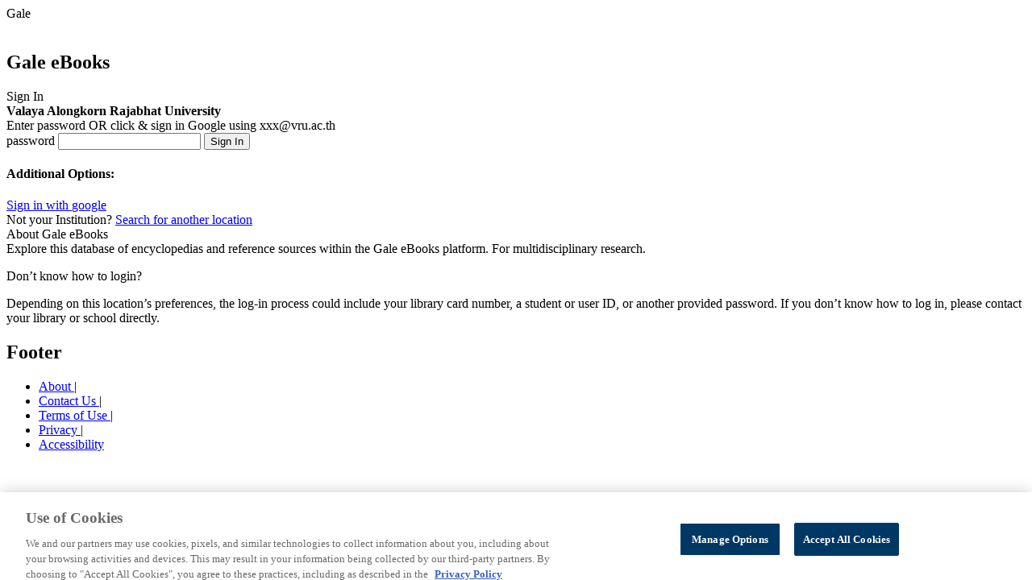

--- FILE ---
content_type: text/html;charset=UTF-8
request_url: https://galeapps.gale.com/apps/auth?userGroupName=thvru&origURL=https%3A%2F%2Fgo.gale.com%2Fps%2Fi.do%3Fp%3DGVRL%26u%3Dthvru%26id%3DGALE%257C7470%26v%3D2.1%26it%3Detoc&prodId=GVRL
body_size: 3457
content:






<!DOCTYPE html>
<html>


	
	


<head data-context-path="/apps">
	<meta charset="utf-8">
	<meta http-equiv="X-UA-Compatible" content="IE=edge">
	<meta name="viewport" content="width=device-width, initial-scale=1">
	
		<meta name="robots" content="none"/>
	
	<link rel="shortcut icon" href="/apps/resources/images/favicon.ico;JSESSIONID11_galeapps=B85A28985B672EC44228F6A7B47C2099.galeapps_202_104_178" type="image/x-icon">
	<script type="text/javascript" src="/apps/resources/js/vendor/GaleApps-plugins.min.js;JSESSIONID11_galeapps=B85A28985B672EC44228F6A7B47C2099.galeapps_202_104_178"></script>
	<script type="text/javascript" src="/apps/resources/js/GaleApps-all.min.js;JSESSIONID11_galeapps=B85A28985B672EC44228F6A7B47C2099.galeapps_202_104_178"></script>
	<script type="text/javascript" src="/apps/resources/js/init/init_common.js;JSESSIONID11_galeapps=B85A28985B672EC44228F6A7B47C2099.galeapps_202_104_178"></script>
	<script type="text/javascript" src="/apps/resources/js/init/init_productImage.js;JSESSIONID11_galeapps=B85A28985B672EC44228F6A7B47C2099.galeapps_202_104_178"></script>
	<script type="text/javascript" src="/apps/resources/js/init/init_gtm.js;JSESSIONID11_galeapps=B85A28985B672EC44228F6A7B47C2099.galeapps_202_104_178"></script>
	<link rel="stylesheet" type="text/css" href="/apps/resources/css/vendor/jquery-ui-1.12.1.custom.css;JSESSIONID11_galeapps=B85A28985B672EC44228F6A7B47C2099.galeapps_202_104_178" media="screen"/>
	<link rel="stylesheet" type="text/css" href="/apps/resources/css/auth-styles.css;JSESSIONID11_galeapps=B85A28985B672EC44228F6A7B47C2099.galeapps_202_104_178" media="screen"/>
	<link rel="stylesheet" type="text/css" href="/apps/resources/css/auth-rtl-styles.css;JSESSIONID11_galeapps=B85A28985B672EC44228F6A7B47C2099.galeapps_202_104_178" media="screen"/>
	
		
			
				
				
					<script type="text/javascript" src="/apps/resources/js/init/init_oauth.js;JSESSIONID11_galeapps=B85A28985B672EC44228F6A7B47C2099.galeapps_202_104_178"></script>
				
			

		
	
	
	







	<!-- Google Analytics -->
	<script>
		(function(i,s,o,g,r,a,m){i['GoogleAnalyticsObject']=r;i[r]=i[r]||function(){
			(i[r].q=i[r].q||[]).push(arguments)},i[r].l=1*new Date();a=s.createElement(o),
			m=s.getElementsByTagName(o)[0];a.async=1;a.src=g;m.parentNode.insertBefore(a,m)
		})(window,document,'script','//www.google-analytics.com/analytics.js','ga');

		ga('create', 'UA-29808940-35', 'auto');  // Replace with your property ID.
		ga('set', 'title', "Gale - Product Login");

	</script>
	<!-- End Google Analytics -->



	
		
		
		
	
        <!-- gtm-analytics-head.jspx -->
		<script>
			window.dataLayer = window.dataLayer || [];
			let _OMNI_GTMHelper = {};
			_OMNI_GTMHelper.customDimentions = {};

			_OMNI_GTMHelper.addCustomProperty = function (key, value) {
				_OMNI_GTMHelper.customDimentions[key] = value === '' ? undefined : value;
			};

			_OMNI_GTMHelper.addCustomProperty('event', 'dataLayer-initialized');
			_OMNI_GTMHelper.addCustomProperty('userId', "GVRL-thvru-B85A28985B672EC44228F6A7B47C2099.galeapps_202_104_178");
			_OMNI_GTMHelper.addCustomProperty('language', 'en');
			_OMNI_GTMHelper.addCustomProperty('siteVersion', 'galeapps-5.14.0');
			_OMNI_GTMHelper.addCustomProperty('pageCategory', 'Authentication');
			_OMNI_GTMHelper.addCustomProperty('pageTemplate', location.pathname + location.search);
			_OMNI_GTMHelper.addCustomProperty('pageType', 'Gale - Product Login');
			_OMNI_GTMHelper.addCustomProperty('authentication','not authenticated');
			_OMNI_GTMHelper.addCustomProperty('loggedIn','not logged in');
			_OMNI_GTMHelper.addCustomProperty('customerType', 'PSE');
			_OMNI_GTMHelper.addCustomProperty('libraryId', 'thvru');
			_OMNI_GTMHelper.addCustomProperty('libraryName', 'Valaya Alongkorn Rajabhat University');
			_OMNI_GTMHelper.addCustomProperty('consortiaId', '');
			_OMNI_GTMHelper.addCustomProperty('consortiaName', '');
			_OMNI_GTMHelper.addCustomProperty('locationId', "thvru");
			_OMNI_GTMHelper.addCustomProperty('locationName', "Valaya Alongkorn Rajabhat University");
			_OMNI_GTMHelper.addCustomProperty('productId', "GVRL");
			_OMNI_GTMHelper.addCustomProperty('productFamily', "Common");
			_OMNI_GTMHelper.addCustomProperty('customerClass', 'PSE');
			_OMNI_GTMHelper.addCustomProperty('authProductId', "GVRL");
			_OMNI_GTMHelper.addCustomProperty('guid', undefined);
			_OMNI_GTMHelper.addCustomProperty('authenticationMethod', 'not authenticated');
			_OMNI_GTMHelper.addCustomProperty('signInMethod', 'not logged in')
			_OMNI_GTMHelper.addCustomProperty('bundleId', '')
			window.dataLayer.push(_OMNI_GTMHelper.customDimentions);
		</script><script>(function(w,d,s,l,i){w[l]=w[l]||[];w[l].push({'gtm.start':
					new Date().getTime(),event:'gtm.js'});var f=d.getElementsByTagName(s)[0],
				j=d.createElement(s),dl=l!='dataLayer'?'&l='+l:'';j.async=true;j.src=
				'https://www.googletagmanager.com/gtm.js?id='+i+dl;f.parentNode.insertBefore(j,f);
		})(window,document,'script','dataLayer','GTM-PWNNXDK');</script><script>
			if ('not authenticated' === 'authenticated') {
				window.dataLayer = window.dataLayer || [];
				let _OMNI_GTMAuthHelper = {
					customDimentions: {},
					addCustomProperty: function (key, value) {
						this.customDimentions[key] = value === '' ? undefined : value;
					}
				};

				const methods = {
					'Microsoft': 'sso: microsoft',
					'Google': 'sso: google',
					'Classlink': 'sso: classlink'
				};

				const event = '' === 'password' ? 'authentication-success' : 'sign-in-success';
				const propertyName = '' === 'password' ? 'authenticationMethod' : 'signInMethod';
				_OMNI_GTMAuthHelper.addCustomProperty('event', event);
				_OMNI_GTMAuthHelper.addCustomProperty(propertyName, '');
				window.dataLayer.push(_OMNI_GTMAuthHelper.customDimentions);

				if ('' !== 'password') {
					_OMNI_GTMAuthHelper.customDimentions = {};
					_OMNI_GTMAuthHelper.addCustomProperty('event', 'authentication-success');
					_OMNI_GTMAuthHelper.addCustomProperty('authenticationMethod', methods[''] || '');
					window.dataLayer.push(_OMNI_GTMAuthHelper.customDimentions);
				}
			}
		</script>
	<title>Gale - Product Login</title>
</head>

<body id="authenticateUserGroup" class="new-home" onLoad="javascript:focus()">
<div class="page-wrapper">
	<main class="content-wrapper" role="main">
		
		
			
		
		
		
			
			
			
			
			
		










<section class="js-stage-wrapper stage-wrapper" product-code="GVRL" image-asset-url="https://assets.cengage.com/gale/icons/">
	<div class="gale-tag">

		
			
			
				<div class="gale-logo">
					<span class="offscreen">Gale</span>
				</div>
			
		
		
			<div class="customer-logo">
				<div id="locationBranding"><!--DNR--></div>
				<script src=" "></script>
			</div>
		
		<img id="home-page-image"/>
		<div class="stage-header">
			
				<h1 class="resProdTitle">Gale eBooks</h1>
				
			
		</div>
	</div>

</section>

		<section class="info-wrapper">
			<div class="info-wrapper-element">
				<div class="signin-wrapper">
					<div class="info-label">Sign In</div>
					<div class="accent-bar"><!--DNR--></div>
					<div class="signin-form-container">
						<form class="signin-form" role="form" id="auth" name="auth" action="/apps/auth" data-gaaction="Login" data-galabel="password" method="POST">
							<b>
								<span class="userGroup-label">
									Valaya Alongkorn Rajabhat University
								</span>
							</b>
							<div class="login-prompt">Enter password OR click &amp; sign in Google using xxx@vru.ac.th</div>
							<div id=form-message" aria-live="assertive">
								<!-- Password not entered -->
								<div id="errorRow" name="errorRow" style="visibility :hidden;display:none">
									<div class="alert alert-warning">You did not enter any password. Please try again.</div>
								</div>
								<!-- Incorrect password entered -->
								
							</div>

							<!-- Password -->
							<label class="offscreen" for="password">password</label>
							<input type="password" class="text-field" placeholder="" name="password" value="" id="password" required data-errormessage='{"valueMissing": "Please enter your password."}' aria-describedby="form-message">
							<!-- Login Button -->
							<button class="sign-in button button_primary gtm-click-event" type="submit" name="proceed" data-gtm-event-selector=".authentication-event">Sign In</button>

							<!-- Hiddens -->
							<input type="hidden" name="prodId" value="GVRL"/>
							<input type="hidden" name="productLongName" value="Gale eBooks"/>
							<input type="hidden" name="authType" value=""/>

							<!-- FIx for EREF-2988 -->
							<input type="hidden" name="cookieTrans" value=""/>
							<input type="hidden" name="userGroupName" class="userGroupName" value="thvru"/>
							<input type="hidden" name="isReattempt" value="true"/>
							
								
							
							
							
							
							<input type="hidden" name="origURL" value="https://go.gale.com/ps/i.do?p=GVRL&amp;u=thvru&amp;id=GALE%7C7470&amp;v=2.1&amp;it=etoc"/>
						</form>
						
						<form name="authentication-event" class="authentication-event" data-event-name="authentication-attempt">
							<input type="hidden" name="authenticationMethod" value="LoginPassword"/>
						</form>
					</div>

					<div class="third-party-signin-continer">
						
						
						
						
							
								
								
									<h4 class="label">Additional Options:</h4>
								
							
						
						
						
						
						
							
								
								<div class="google third-party-auth-type">
									<a class="thirdPartySigninLink gtm-click-event js-gtm-sign-in-event" href="/apps/oauth2/identification/google?returnUrl=" data-gaaction="ThirdPartyAuth" data-galabel="GOOGLE" data-gtm-event-selector=".GOOGLE-authentication-event">
										<i class="cloud-icon"></i>
										Sign in with <span class="third-party-auth-name">google</span>
									</a>
								</div>
							
							
							
							

							<form name="GOOGLE-authentication-event" class="GOOGLE-authentication-event" data-event-name="authentication-attempt">
								<input type="hidden" name="authenticationMethod" value="google"/>
							</form>
							<form name="GOOGLE-sign-in-event" class="GOOGLE-sign-in-event" data-event-name="sign-in-attempt">
								<input type="hidden" name="signInMethod" value="google"/>
							</form>
						
						Not your Institution? <a class="galeContact" href="https://go.gale.com/ps/i.do?p=GVRL&id=GALE%7C7470&v=2.1&it=etoc&enforceAuth=true">Search for another location</a>
						
					</div>
				</div>
			</div>
			<div class="product-wrapper">
				
					
					
				




<div class="info-section info-section__product">
	<div class="info-label">About Gale eBooks</div>
	<div class="accent-bar"><!--DNR--></div>
	<div class="product-description">Explore this database of encyclopedias and reference sources within the Gale eBooks platform. For multidisciplinary research.  </div>
</div>

				<div class="info-section__contact">
					
					
					
					
					
					
					
					
					
				</div>
			</div>
			<div class="issue-description">
				<p>Don’t know how to login?</p>
				<p class="login-info">
					<span class="login-info__element">Depending on this location’s preferences, the log-in process could include your library card number, a student or user ID, or another provided password.</span>
					If you don’t know how to log in, please contact your library or school directly.
				</p>
			</div>
		</section>
	</main>
	<section class="footer-wrapper">
		
<nav class="footer-links" aria-label="Footer">
	<div class="footer_gale-logo"><!-- --></div>
	<h2 class="offscreen">Footer</h2>
	<ul class="link-items">
		<li class="item" data-wa-event-selector= "navigation: footer" data-wa-event-label="about">
			<a href="https://www.gale.com/about" target="_blank">About </a><span>|</span>
		</li>

		<li class="item" data-wa-event-selector= "navigation: footer" data-wa-event-label="contact us">
			<a href="https://www.gale.com/support" target="_blank">Contact Us </a><span>|</span>
		</li>
		<li class="item" data-wa-event-selector= "navigation: footer" data-wa-event-label="terms of use">
			<a href="https://www.gale.com/terms-of-use" target="_blank">Terms of Use </a><span>|</span>
		</li>
		<li class="item" data-wa-event-selector= "navigation: footer" data-wa-event-label="privacy">
			<a href="https://www.gale.com/privacy" target="_blank">Privacy </a><span>|</span>
		</li>
		<li class="item" data-wa-event-selector= "navigation: footer" data-wa-event-label="accessibility">
			<a href="https://support.gale.com/doc/accessibility_policy" target="_blank">Accessibility </a>
		</li>
	</ul>
	<a href="https://www.gale.com/everyone" aria-label="Gale, here for everyone." target="_blank">
		<div class="footer_branding"><!-- dnr --></div>
	</a>
</nav>

	</section>

	<script>
		$(document).ready(function () {
			if($('.authentication-failure-event').length > 0 ) {
				GALE.galeGtm.addGtmEvent($('.authentication-failure-event'));
			}
		});
	</script>

</div>
</body>
</html>
